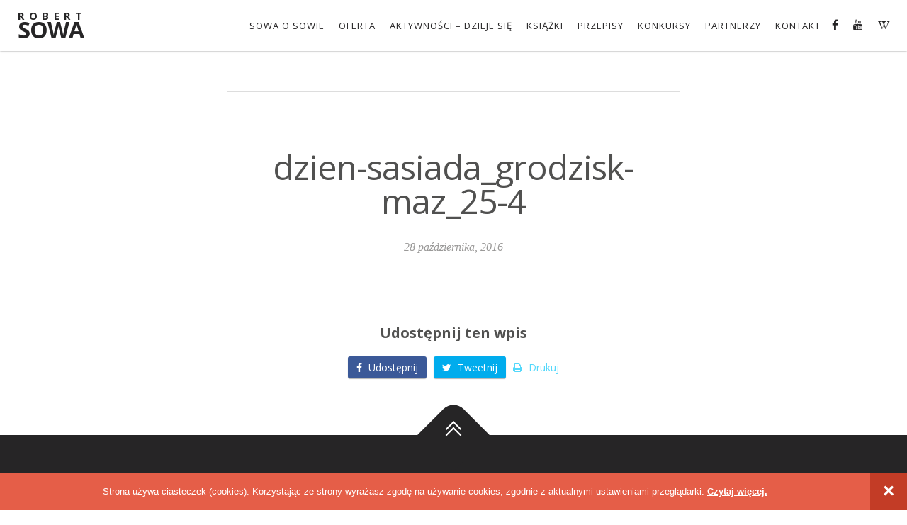

--- FILE ---
content_type: text/html; charset=UTF-8
request_url: https://www.sowarobert.pl/wydarzylo-sie/smaczny-dzien-sasiada-grodzisku-mazowieckim/attachment/dzien-sasiada_grodzisk-maz_25-4/
body_size: 17876
content:
<!DOCTYPE html>
<html lang="en">
<head>
	<meta charset="UTF-8">
	<meta name="viewport" content="width=device-width, initial-scale=1">
	<meta name='robots' content='index, follow, max-image-preview:large, max-snippet:-1, max-video-preview:-1' />

	<!-- This site is optimized with the Yoast SEO plugin v25.1 - https://yoast.com/wordpress/plugins/seo/ -->
	<title>dzien-sasiada_grodzisk-maz_25-4 - Robert Sowa</title>
	<link rel="canonical" href="https://www.sowarobert.pl/wydarzylo-sie/smaczny-dzien-sasiada-grodzisku-mazowieckim/attachment/dzien-sasiada_grodzisk-maz_25-4/" />
	<meta property="og:locale" content="pl_PL" />
	<meta property="og:type" content="article" />
	<meta property="og:title" content="dzien-sasiada_grodzisk-maz_25-4 - Robert Sowa" />
	<meta property="og:url" content="https://www.sowarobert.pl/wydarzylo-sie/smaczny-dzien-sasiada-grodzisku-mazowieckim/attachment/dzien-sasiada_grodzisk-maz_25-4/" />
	<meta property="og:site_name" content="Robert Sowa" />
	<meta property="og:image" content="https://www.sowarobert.pl/wydarzylo-sie/smaczny-dzien-sasiada-grodzisku-mazowieckim/attachment/dzien-sasiada_grodzisk-maz_25-4" />
	<meta property="og:image:width" content="640" />
	<meta property="og:image:height" content="425" />
	<meta property="og:image:type" content="image/jpeg" />
	<meta name="twitter:card" content="summary_large_image" />
	<script type="application/ld+json" class="yoast-schema-graph">{"@context":"https://schema.org","@graph":[{"@type":"WebPage","@id":"https://www.sowarobert.pl/wydarzylo-sie/smaczny-dzien-sasiada-grodzisku-mazowieckim/attachment/dzien-sasiada_grodzisk-maz_25-4/","url":"https://www.sowarobert.pl/wydarzylo-sie/smaczny-dzien-sasiada-grodzisku-mazowieckim/attachment/dzien-sasiada_grodzisk-maz_25-4/","name":"dzien-sasiada_grodzisk-maz_25-4 - Robert Sowa","isPartOf":{"@id":"https://www.sowarobert.pl/#website"},"primaryImageOfPage":{"@id":"https://www.sowarobert.pl/wydarzylo-sie/smaczny-dzien-sasiada-grodzisku-mazowieckim/attachment/dzien-sasiada_grodzisk-maz_25-4/#primaryimage"},"image":{"@id":"https://www.sowarobert.pl/wydarzylo-sie/smaczny-dzien-sasiada-grodzisku-mazowieckim/attachment/dzien-sasiada_grodzisk-maz_25-4/#primaryimage"},"thumbnailUrl":"https://www.sowarobert.pl/wp-content/uploads/2016/10/Dzien-Sasiada_Grodzisk-Maz_25-4-e1477641942979.jpg","datePublished":"2016-10-28T08:04:16+00:00","breadcrumb":{"@id":"https://www.sowarobert.pl/wydarzylo-sie/smaczny-dzien-sasiada-grodzisku-mazowieckim/attachment/dzien-sasiada_grodzisk-maz_25-4/#breadcrumb"},"inLanguage":"pl-PL","potentialAction":[{"@type":"ReadAction","target":["https://www.sowarobert.pl/wydarzylo-sie/smaczny-dzien-sasiada-grodzisku-mazowieckim/attachment/dzien-sasiada_grodzisk-maz_25-4/"]}]},{"@type":"ImageObject","inLanguage":"pl-PL","@id":"https://www.sowarobert.pl/wydarzylo-sie/smaczny-dzien-sasiada-grodzisku-mazowieckim/attachment/dzien-sasiada_grodzisk-maz_25-4/#primaryimage","url":"https://www.sowarobert.pl/wp-content/uploads/2016/10/Dzien-Sasiada_Grodzisk-Maz_25-4-e1477641942979.jpg","contentUrl":"https://www.sowarobert.pl/wp-content/uploads/2016/10/Dzien-Sasiada_Grodzisk-Maz_25-4-e1477641942979.jpg","width":640,"height":425},{"@type":"BreadcrumbList","@id":"https://www.sowarobert.pl/wydarzylo-sie/smaczny-dzien-sasiada-grodzisku-mazowieckim/attachment/dzien-sasiada_grodzisk-maz_25-4/#breadcrumb","itemListElement":[{"@type":"ListItem","position":1,"name":"Strona główna","item":"https://www.sowarobert.pl/"},{"@type":"ListItem","position":2,"name":"Smaczny Dzień Sąsiada w Grodzisku Mazowieckim","item":"https://www.sowarobert.pl/wydarzylo-sie/smaczny-dzien-sasiada-grodzisku-mazowieckim/"},{"@type":"ListItem","position":3,"name":"dzien-sasiada_grodzisk-maz_25-4"}]},{"@type":"WebSite","@id":"https://www.sowarobert.pl/#website","url":"https://www.sowarobert.pl/","name":"Robert Sowa","description":"Oficjalna strona internetowa. Sowa o Sowie, Książki, Przepisy, Aktywności, Przyjaciele o mnie, Odkrycia, Kontakt","potentialAction":[{"@type":"SearchAction","target":{"@type":"EntryPoint","urlTemplate":"https://www.sowarobert.pl/?s={search_term_string}"},"query-input":{"@type":"PropertyValueSpecification","valueRequired":true,"valueName":"search_term_string"}}],"inLanguage":"pl-PL"}]}</script>
	<!-- / Yoast SEO plugin. -->


<link rel='dns-prefetch' href='//stats.wp.com' />
<link rel='dns-prefetch' href='//fonts.googleapis.com' />
<link rel="alternate" type="application/rss+xml" title="Robert Sowa &raquo; Kanał z wpisami" href="https://www.sowarobert.pl/feed/" />
<script type="text/javascript">
/* <![CDATA[ */
window._wpemojiSettings = {"baseUrl":"https:\/\/s.w.org\/images\/core\/emoji\/15.0.3\/72x72\/","ext":".png","svgUrl":"https:\/\/s.w.org\/images\/core\/emoji\/15.0.3\/svg\/","svgExt":".svg","source":{"concatemoji":"https:\/\/www.sowarobert.pl\/wp-includes\/js\/wp-emoji-release.min.js?ver=792f6298550e99464c941eb91d4a20fe"}};
/*! This file is auto-generated */
!function(i,n){var o,s,e;function c(e){try{var t={supportTests:e,timestamp:(new Date).valueOf()};sessionStorage.setItem(o,JSON.stringify(t))}catch(e){}}function p(e,t,n){e.clearRect(0,0,e.canvas.width,e.canvas.height),e.fillText(t,0,0);var t=new Uint32Array(e.getImageData(0,0,e.canvas.width,e.canvas.height).data),r=(e.clearRect(0,0,e.canvas.width,e.canvas.height),e.fillText(n,0,0),new Uint32Array(e.getImageData(0,0,e.canvas.width,e.canvas.height).data));return t.every(function(e,t){return e===r[t]})}function u(e,t,n){switch(t){case"flag":return n(e,"\ud83c\udff3\ufe0f\u200d\u26a7\ufe0f","\ud83c\udff3\ufe0f\u200b\u26a7\ufe0f")?!1:!n(e,"\ud83c\uddfa\ud83c\uddf3","\ud83c\uddfa\u200b\ud83c\uddf3")&&!n(e,"\ud83c\udff4\udb40\udc67\udb40\udc62\udb40\udc65\udb40\udc6e\udb40\udc67\udb40\udc7f","\ud83c\udff4\u200b\udb40\udc67\u200b\udb40\udc62\u200b\udb40\udc65\u200b\udb40\udc6e\u200b\udb40\udc67\u200b\udb40\udc7f");case"emoji":return!n(e,"\ud83d\udc26\u200d\u2b1b","\ud83d\udc26\u200b\u2b1b")}return!1}function f(e,t,n){var r="undefined"!=typeof WorkerGlobalScope&&self instanceof WorkerGlobalScope?new OffscreenCanvas(300,150):i.createElement("canvas"),a=r.getContext("2d",{willReadFrequently:!0}),o=(a.textBaseline="top",a.font="600 32px Arial",{});return e.forEach(function(e){o[e]=t(a,e,n)}),o}function t(e){var t=i.createElement("script");t.src=e,t.defer=!0,i.head.appendChild(t)}"undefined"!=typeof Promise&&(o="wpEmojiSettingsSupports",s=["flag","emoji"],n.supports={everything:!0,everythingExceptFlag:!0},e=new Promise(function(e){i.addEventListener("DOMContentLoaded",e,{once:!0})}),new Promise(function(t){var n=function(){try{var e=JSON.parse(sessionStorage.getItem(o));if("object"==typeof e&&"number"==typeof e.timestamp&&(new Date).valueOf()<e.timestamp+604800&&"object"==typeof e.supportTests)return e.supportTests}catch(e){}return null}();if(!n){if("undefined"!=typeof Worker&&"undefined"!=typeof OffscreenCanvas&&"undefined"!=typeof URL&&URL.createObjectURL&&"undefined"!=typeof Blob)try{var e="postMessage("+f.toString()+"("+[JSON.stringify(s),u.toString(),p.toString()].join(",")+"));",r=new Blob([e],{type:"text/javascript"}),a=new Worker(URL.createObjectURL(r),{name:"wpTestEmojiSupports"});return void(a.onmessage=function(e){c(n=e.data),a.terminate(),t(n)})}catch(e){}c(n=f(s,u,p))}t(n)}).then(function(e){for(var t in e)n.supports[t]=e[t],n.supports.everything=n.supports.everything&&n.supports[t],"flag"!==t&&(n.supports.everythingExceptFlag=n.supports.everythingExceptFlag&&n.supports[t]);n.supports.everythingExceptFlag=n.supports.everythingExceptFlag&&!n.supports.flag,n.DOMReady=!1,n.readyCallback=function(){n.DOMReady=!0}}).then(function(){return e}).then(function(){var e;n.supports.everything||(n.readyCallback(),(e=n.source||{}).concatemoji?t(e.concatemoji):e.wpemoji&&e.twemoji&&(t(e.twemoji),t(e.wpemoji)))}))}((window,document),window._wpemojiSettings);
/* ]]> */
</script>
<style id='wp-emoji-styles-inline-css' type='text/css'>

	img.wp-smiley, img.emoji {
		display: inline !important;
		border: none !important;
		box-shadow: none !important;
		height: 1em !important;
		width: 1em !important;
		margin: 0 0.07em !important;
		vertical-align: -0.1em !important;
		background: none !important;
		padding: 0 !important;
	}
</style>
<link rel='stylesheet' id='wp-block-library-css' href='https://www.sowarobert.pl/wp-includes/css/dist/block-library/style.min.css?ver=792f6298550e99464c941eb91d4a20fe' type='text/css' media='all' />
<link rel='stylesheet' id='mediaelement-css' href='https://www.sowarobert.pl/wp-includes/js/mediaelement/mediaelementplayer-legacy.min.css?ver=4.2.17' type='text/css' media='all' />
<link rel='stylesheet' id='wp-mediaelement-css' href='https://www.sowarobert.pl/wp-includes/js/mediaelement/wp-mediaelement.min.css?ver=792f6298550e99464c941eb91d4a20fe' type='text/css' media='all' />
<style id='jetpack-sharing-buttons-style-inline-css' type='text/css'>
.jetpack-sharing-buttons__services-list{display:flex;flex-direction:row;flex-wrap:wrap;gap:0;list-style-type:none;margin:5px;padding:0}.jetpack-sharing-buttons__services-list.has-small-icon-size{font-size:12px}.jetpack-sharing-buttons__services-list.has-normal-icon-size{font-size:16px}.jetpack-sharing-buttons__services-list.has-large-icon-size{font-size:24px}.jetpack-sharing-buttons__services-list.has-huge-icon-size{font-size:36px}@media print{.jetpack-sharing-buttons__services-list{display:none!important}}.editor-styles-wrapper .wp-block-jetpack-sharing-buttons{gap:0;padding-inline-start:0}ul.jetpack-sharing-buttons__services-list.has-background{padding:1.25em 2.375em}
</style>
<style id='classic-theme-styles-inline-css' type='text/css'>
/*! This file is auto-generated */
.wp-block-button__link{color:#fff;background-color:#32373c;border-radius:9999px;box-shadow:none;text-decoration:none;padding:calc(.667em + 2px) calc(1.333em + 2px);font-size:1.125em}.wp-block-file__button{background:#32373c;color:#fff;text-decoration:none}
</style>
<style id='global-styles-inline-css' type='text/css'>
:root{--wp--preset--aspect-ratio--square: 1;--wp--preset--aspect-ratio--4-3: 4/3;--wp--preset--aspect-ratio--3-4: 3/4;--wp--preset--aspect-ratio--3-2: 3/2;--wp--preset--aspect-ratio--2-3: 2/3;--wp--preset--aspect-ratio--16-9: 16/9;--wp--preset--aspect-ratio--9-16: 9/16;--wp--preset--color--black: #000000;--wp--preset--color--cyan-bluish-gray: #abb8c3;--wp--preset--color--white: #ffffff;--wp--preset--color--pale-pink: #f78da7;--wp--preset--color--vivid-red: #cf2e2e;--wp--preset--color--luminous-vivid-orange: #ff6900;--wp--preset--color--luminous-vivid-amber: #fcb900;--wp--preset--color--light-green-cyan: #7bdcb5;--wp--preset--color--vivid-green-cyan: #00d084;--wp--preset--color--pale-cyan-blue: #8ed1fc;--wp--preset--color--vivid-cyan-blue: #0693e3;--wp--preset--color--vivid-purple: #9b51e0;--wp--preset--gradient--vivid-cyan-blue-to-vivid-purple: linear-gradient(135deg,rgba(6,147,227,1) 0%,rgb(155,81,224) 100%);--wp--preset--gradient--light-green-cyan-to-vivid-green-cyan: linear-gradient(135deg,rgb(122,220,180) 0%,rgb(0,208,130) 100%);--wp--preset--gradient--luminous-vivid-amber-to-luminous-vivid-orange: linear-gradient(135deg,rgba(252,185,0,1) 0%,rgba(255,105,0,1) 100%);--wp--preset--gradient--luminous-vivid-orange-to-vivid-red: linear-gradient(135deg,rgba(255,105,0,1) 0%,rgb(207,46,46) 100%);--wp--preset--gradient--very-light-gray-to-cyan-bluish-gray: linear-gradient(135deg,rgb(238,238,238) 0%,rgb(169,184,195) 100%);--wp--preset--gradient--cool-to-warm-spectrum: linear-gradient(135deg,rgb(74,234,220) 0%,rgb(151,120,209) 20%,rgb(207,42,186) 40%,rgb(238,44,130) 60%,rgb(251,105,98) 80%,rgb(254,248,76) 100%);--wp--preset--gradient--blush-light-purple: linear-gradient(135deg,rgb(255,206,236) 0%,rgb(152,150,240) 100%);--wp--preset--gradient--blush-bordeaux: linear-gradient(135deg,rgb(254,205,165) 0%,rgb(254,45,45) 50%,rgb(107,0,62) 100%);--wp--preset--gradient--luminous-dusk: linear-gradient(135deg,rgb(255,203,112) 0%,rgb(199,81,192) 50%,rgb(65,88,208) 100%);--wp--preset--gradient--pale-ocean: linear-gradient(135deg,rgb(255,245,203) 0%,rgb(182,227,212) 50%,rgb(51,167,181) 100%);--wp--preset--gradient--electric-grass: linear-gradient(135deg,rgb(202,248,128) 0%,rgb(113,206,126) 100%);--wp--preset--gradient--midnight: linear-gradient(135deg,rgb(2,3,129) 0%,rgb(40,116,252) 100%);--wp--preset--font-size--small: 13px;--wp--preset--font-size--medium: 20px;--wp--preset--font-size--large: 36px;--wp--preset--font-size--x-large: 42px;--wp--preset--spacing--20: 0.44rem;--wp--preset--spacing--30: 0.67rem;--wp--preset--spacing--40: 1rem;--wp--preset--spacing--50: 1.5rem;--wp--preset--spacing--60: 2.25rem;--wp--preset--spacing--70: 3.38rem;--wp--preset--spacing--80: 5.06rem;--wp--preset--shadow--natural: 6px 6px 9px rgba(0, 0, 0, 0.2);--wp--preset--shadow--deep: 12px 12px 50px rgba(0, 0, 0, 0.4);--wp--preset--shadow--sharp: 6px 6px 0px rgba(0, 0, 0, 0.2);--wp--preset--shadow--outlined: 6px 6px 0px -3px rgba(255, 255, 255, 1), 6px 6px rgba(0, 0, 0, 1);--wp--preset--shadow--crisp: 6px 6px 0px rgba(0, 0, 0, 1);}:where(.is-layout-flex){gap: 0.5em;}:where(.is-layout-grid){gap: 0.5em;}body .is-layout-flex{display: flex;}.is-layout-flex{flex-wrap: wrap;align-items: center;}.is-layout-flex > :is(*, div){margin: 0;}body .is-layout-grid{display: grid;}.is-layout-grid > :is(*, div){margin: 0;}:where(.wp-block-columns.is-layout-flex){gap: 2em;}:where(.wp-block-columns.is-layout-grid){gap: 2em;}:where(.wp-block-post-template.is-layout-flex){gap: 1.25em;}:where(.wp-block-post-template.is-layout-grid){gap: 1.25em;}.has-black-color{color: var(--wp--preset--color--black) !important;}.has-cyan-bluish-gray-color{color: var(--wp--preset--color--cyan-bluish-gray) !important;}.has-white-color{color: var(--wp--preset--color--white) !important;}.has-pale-pink-color{color: var(--wp--preset--color--pale-pink) !important;}.has-vivid-red-color{color: var(--wp--preset--color--vivid-red) !important;}.has-luminous-vivid-orange-color{color: var(--wp--preset--color--luminous-vivid-orange) !important;}.has-luminous-vivid-amber-color{color: var(--wp--preset--color--luminous-vivid-amber) !important;}.has-light-green-cyan-color{color: var(--wp--preset--color--light-green-cyan) !important;}.has-vivid-green-cyan-color{color: var(--wp--preset--color--vivid-green-cyan) !important;}.has-pale-cyan-blue-color{color: var(--wp--preset--color--pale-cyan-blue) !important;}.has-vivid-cyan-blue-color{color: var(--wp--preset--color--vivid-cyan-blue) !important;}.has-vivid-purple-color{color: var(--wp--preset--color--vivid-purple) !important;}.has-black-background-color{background-color: var(--wp--preset--color--black) !important;}.has-cyan-bluish-gray-background-color{background-color: var(--wp--preset--color--cyan-bluish-gray) !important;}.has-white-background-color{background-color: var(--wp--preset--color--white) !important;}.has-pale-pink-background-color{background-color: var(--wp--preset--color--pale-pink) !important;}.has-vivid-red-background-color{background-color: var(--wp--preset--color--vivid-red) !important;}.has-luminous-vivid-orange-background-color{background-color: var(--wp--preset--color--luminous-vivid-orange) !important;}.has-luminous-vivid-amber-background-color{background-color: var(--wp--preset--color--luminous-vivid-amber) !important;}.has-light-green-cyan-background-color{background-color: var(--wp--preset--color--light-green-cyan) !important;}.has-vivid-green-cyan-background-color{background-color: var(--wp--preset--color--vivid-green-cyan) !important;}.has-pale-cyan-blue-background-color{background-color: var(--wp--preset--color--pale-cyan-blue) !important;}.has-vivid-cyan-blue-background-color{background-color: var(--wp--preset--color--vivid-cyan-blue) !important;}.has-vivid-purple-background-color{background-color: var(--wp--preset--color--vivid-purple) !important;}.has-black-border-color{border-color: var(--wp--preset--color--black) !important;}.has-cyan-bluish-gray-border-color{border-color: var(--wp--preset--color--cyan-bluish-gray) !important;}.has-white-border-color{border-color: var(--wp--preset--color--white) !important;}.has-pale-pink-border-color{border-color: var(--wp--preset--color--pale-pink) !important;}.has-vivid-red-border-color{border-color: var(--wp--preset--color--vivid-red) !important;}.has-luminous-vivid-orange-border-color{border-color: var(--wp--preset--color--luminous-vivid-orange) !important;}.has-luminous-vivid-amber-border-color{border-color: var(--wp--preset--color--luminous-vivid-amber) !important;}.has-light-green-cyan-border-color{border-color: var(--wp--preset--color--light-green-cyan) !important;}.has-vivid-green-cyan-border-color{border-color: var(--wp--preset--color--vivid-green-cyan) !important;}.has-pale-cyan-blue-border-color{border-color: var(--wp--preset--color--pale-cyan-blue) !important;}.has-vivid-cyan-blue-border-color{border-color: var(--wp--preset--color--vivid-cyan-blue) !important;}.has-vivid-purple-border-color{border-color: var(--wp--preset--color--vivid-purple) !important;}.has-vivid-cyan-blue-to-vivid-purple-gradient-background{background: var(--wp--preset--gradient--vivid-cyan-blue-to-vivid-purple) !important;}.has-light-green-cyan-to-vivid-green-cyan-gradient-background{background: var(--wp--preset--gradient--light-green-cyan-to-vivid-green-cyan) !important;}.has-luminous-vivid-amber-to-luminous-vivid-orange-gradient-background{background: var(--wp--preset--gradient--luminous-vivid-amber-to-luminous-vivid-orange) !important;}.has-luminous-vivid-orange-to-vivid-red-gradient-background{background: var(--wp--preset--gradient--luminous-vivid-orange-to-vivid-red) !important;}.has-very-light-gray-to-cyan-bluish-gray-gradient-background{background: var(--wp--preset--gradient--very-light-gray-to-cyan-bluish-gray) !important;}.has-cool-to-warm-spectrum-gradient-background{background: var(--wp--preset--gradient--cool-to-warm-spectrum) !important;}.has-blush-light-purple-gradient-background{background: var(--wp--preset--gradient--blush-light-purple) !important;}.has-blush-bordeaux-gradient-background{background: var(--wp--preset--gradient--blush-bordeaux) !important;}.has-luminous-dusk-gradient-background{background: var(--wp--preset--gradient--luminous-dusk) !important;}.has-pale-ocean-gradient-background{background: var(--wp--preset--gradient--pale-ocean) !important;}.has-electric-grass-gradient-background{background: var(--wp--preset--gradient--electric-grass) !important;}.has-midnight-gradient-background{background: var(--wp--preset--gradient--midnight) !important;}.has-small-font-size{font-size: var(--wp--preset--font-size--small) !important;}.has-medium-font-size{font-size: var(--wp--preset--font-size--medium) !important;}.has-large-font-size{font-size: var(--wp--preset--font-size--large) !important;}.has-x-large-font-size{font-size: var(--wp--preset--font-size--x-large) !important;}
:where(.wp-block-post-template.is-layout-flex){gap: 1.25em;}:where(.wp-block-post-template.is-layout-grid){gap: 1.25em;}
:where(.wp-block-columns.is-layout-flex){gap: 2em;}:where(.wp-block-columns.is-layout-grid){gap: 2em;}
:root :where(.wp-block-pullquote){font-size: 1.5em;line-height: 1.6;}
</style>
<link rel='stylesheet' id='photoswipe-core-css-css' href='https://www.sowarobert.pl/wp-content/plugins/simple-photoswipe/lib/photoswipe.css?ver=792f6298550e99464c941eb91d4a20fe' type='text/css' media='all' />
<link rel='stylesheet' id='photoswipe-default-skin-css' href='https://www.sowarobert.pl/wp-content/plugins/simple-photoswipe/lib/default-skin/default-skin.css?ver=792f6298550e99464c941eb91d4a20fe' type='text/css' media='all' />
<link rel='stylesheet' id='dashicons-css' href='https://www.sowarobert.pl/wp-includes/css/dashicons.min.css?ver=792f6298550e99464c941eb91d4a20fe' type='text/css' media='all' />
<link rel='stylesheet' id='thickbox-css' href='https://www.sowarobert.pl/wp-includes/js/thickbox/thickbox.css?ver=792f6298550e99464c941eb91d4a20fe' type='text/css' media='all' />
<link rel='stylesheet' id='auto-thickbox-css' href='https://www.sowarobert.pl/wp-content/plugins/auto-thickbox/css/styles-pre39.css?ver=20140420' type='text/css' media='all' />
<link rel='stylesheet' id='sowa-fa-css' href='https://www.sowarobert.pl/wp-content/themes/sowa/css/font-awesome.min.css?ver=792f6298550e99464c941eb91d4a20fe' type='text/css' media='all' />
<link rel='stylesheet' id='sowa-normalize-css' href='https://www.sowarobert.pl/wp-content/themes/sowa/css/normalize.css?ver=792f6298550e99464c941eb91d4a20fe' type='text/css' media='all' />
<link rel='stylesheet' id='sowa-fonts-css' href='//fonts.googleapis.com/css?family=Marck+Script%7COpen+Sans%3A400%2C600%2C700&#038;subset=latin%2Clatin-ext&#038;ver=6.6.4' type='text/css' media='all' />
<link rel='stylesheet' id='sowa-main-css' href='https://www.sowarobert.pl/wp-content/uploads/wp-less/sowa/less/style-ea3b6c37d3.css' type='text/css' media='all' />
<!--[if lt IE 9]>
<link rel='stylesheet' id='sowa-ie-css' href='https://www.sowarobert.pl/wp-content/themes/sowa/css/ie.css?ver=792f6298550e99464c941eb91d4a20fe' type='text/css' media='all' />
<![endif]-->
<script type="text/javascript" src="https://www.sowarobert.pl/wp-includes/js/jquery/jquery.min.js?ver=3.7.1" id="jquery-core-js"></script>
<script type="text/javascript" src="https://www.sowarobert.pl/wp-includes/js/jquery/jquery-migrate.min.js?ver=3.4.1" id="jquery-migrate-js"></script>
<script type="text/javascript" src="https://www.sowarobert.pl/wp-content/plugins/simple-photoswipe/lib/photoswipe.min.js?ver=792f6298550e99464c941eb91d4a20fe" id="photoswipe-js"></script>
<script type="text/javascript" src="https://www.sowarobert.pl/wp-content/plugins/wp-infinite-scrolling/js/jquery.sifs.js?ver=792f6298550e99464c941eb91d4a20fe" id="jquery.sifs-js"></script>
<script type="text/javascript" id="wpifs-js-extra">
/* <![CDATA[ */
var wpifs_options = {"container":".infinite_scroll__wrap","post":".infinite_scroll__item","pagination":".infinite_scroll__pagination","next":".next","loading":"<div style=\"text-align: center;\"><img src=\"http:\/\/sowarobert.pl\/wp-content\/plugins\/wp-infinite-scrolling\/img\/spinner.gif\" width=\"32\" height=\"32\" \/><\/div>"};
/* ]]> */
</script>
<script type="text/javascript" src="https://www.sowarobert.pl/wp-content/plugins/wp-infinite-scrolling/js/wpifs.js?ver=792f6298550e99464c941eb91d4a20fe" id="wpifs-js"></script>
<link rel="https://api.w.org/" href="https://www.sowarobert.pl/wp-json/" /><link rel="alternate" title="JSON" type="application/json" href="https://www.sowarobert.pl/wp-json/wp/v2/media/8654" /><link rel="EditURI" type="application/rsd+xml" title="RSD" href="https://www.sowarobert.pl/xmlrpc.php?rsd" />
<link rel="alternate" title="oEmbed (JSON)" type="application/json+oembed" href="https://www.sowarobert.pl/wp-json/oembed/1.0/embed?url=https%3A%2F%2Fwww.sowarobert.pl%2Fwydarzylo-sie%2Fsmaczny-dzien-sasiada-grodzisku-mazowieckim%2Fattachment%2Fdzien-sasiada_grodzisk-maz_25-4%2F" />
<link rel="alternate" title="oEmbed (XML)" type="text/xml+oembed" href="https://www.sowarobert.pl/wp-json/oembed/1.0/embed?url=https%3A%2F%2Fwww.sowarobert.pl%2Fwydarzylo-sie%2Fsmaczny-dzien-sasiada-grodzisku-mazowieckim%2Fattachment%2Fdzien-sasiada_grodzisk-maz_25-4%2F&#038;format=xml" />
<style type="text/css">#cookie-law { background: #E55E48; bottom: 0; color: #fff; font: 400 16px/52px Arial, sans-serif; height: 52px; left: 0;  margin: 0!important; position: fixed; text-align: center; width: 100%; z-index: 10001; }
		#cookie-law.rs-hidden { display: none; }
		#cookie-law span { display: inline-block; max-width: 90%; }
		#cookie-law a { color: #fff; font-weight: 600; text-decoration: underline}
		#cookie-law a:hover { color: #222}
		#cookie-law a.cookie-law-close { background: #c33c26; color: #fff; display: block; float: right; font-size: 28px; font-weight: bold; height: 52px; line-height: 52px; width: 52px;text-decoration: none}
		#cookie-law a.cookie-law-close:active,
		#cookie-law a.cookie-law-close:focus,
		#cookie-law a.cookie-law-close:hover { background: #282828; }
		@media (max-width: 1280px) { #cookie-law { font-size: 13px!important; } }
		@media (max-width: 1050px) { #cookie-law { font-size: 12px!important; line-height: 26px!important; } }
		@media (max-width: 620px) { #cookie-law { font-size: 11px!important; line-height: 18px!important; } #cookie-law span { max-width: 80%; } }
		@media (max-width: 400px) { #cookie-law { font-size: 10px!important; line-height: 13px!important; } }
		</style><script type="text/javascript">
		function gkCreateCookie(name,value,days) {
			if (days) {
				var date = new Date();
				date.setTime(date.getTime()+(days*24*60*60*1000));
				var expires = "; expires="+date.toGMTString();
			}
			else var expires = "";
			document.cookie = name+"="+value+expires+"; path=/";
		}
		jQuery(document).ready(function() {
			if(jQuery(document).find('#cookie-law')) {
				jQuery(document).find('#cookie-law a').each(function(i, el) {
					el = jQuery(el);
					el.click(function(e) {
						// for both links
						gkCreateCookie('rs-cookie-law', '1', 365);
						if(jQuery(e.target).attr('href') == '#close') {	
							e.preventDefault();
							jQuery(document).find('#cookie-law').remove();
						} else {
							window.location.href = jQuery(e.target).attr('href');
						}
					});
				});
			}
	});</script>	<style>img#wpstats{display:none}</style>
		
<script type='text/javascript'>
/* <![CDATA[ */
var thickboxL10n = {"next":"Next &gt;","prev":"&lt; Prev","image":"Image","of":"of","close":"Close","loadingAnimation":"https:\/\/www.sowarobert.pl\/wp-content\/plugins\/auto-thickbox\/images\/loadingAnimation.gif"};
try{convertEntities(thickboxL10n);}catch(e){};;
/* ]]> */
</script>
<style type="text/css">.broken_link, a.broken_link {
	text-decoration: line-through;
}</style>		<style type="text/css" id="wp-custom-css">
			body {
	width: 100%!important;
}

.menu__item:hover .menu__sub-menu {
	width: 300px!important;
}

/*
 * Banner
 */
#n31 {
  background: #000;
  border-top: 2px solid #fff;
  bottom: 0;
  cursor: pointer;
  left: 0;
  height: 90px;
  position: absolute;
  width: 100%;
  z-index: 1;
}
.n31-logo,
.fork-logo, 
.mokolove-logo {
	background: #000;
	background-image: url('https://www.sowarobert.pl/wp-content/themes/sowa/images/logo-n31.png');
	background-size: contain;
	border: 2px solid #fff;
  bottom: 15px;
  cursor: pointer;
	height: 150px;
  left: 0;
  position: absolute;
	width: 150px;
}
.n31-logo {
	left: 20px;
}
.fork-logo {
		background-image: url('https://www.sowarobert.pl/wp-content/themes/sowa/images/logo-fork.png');
	left: 185px;
}
.mokolove-logo {
		background-image: url('https://www.sowarobert.pl/wp-content/themes/sowa/images/logo-mokolove.png');
	left: 350px;
}
.n31-logo:active,
.n31-logo:focus,
.n31-logo:hover {
	background-image: url('https://www.sowarobert.pl/wp-content/themes/sowa/images/logo-n31-inverse.png');
}
.fork-logo:active,
.fork-logo:focus,
.fork-logo:hover {
		background-image: url('https://www.sowarobert.pl/wp-content/themes/sowa/images/logo-fork-inverse.png');
}
.mokolove-logo:active,
.mokolove-logo:focus,
.mokolove-logo:hover {
		background-image: url('https://www.sowarobert.pl/wp-content/themes/sowa/images/logo-mokolove-inverse.png');
}
#n31-wrap {
  height: 84px;
  margin: 0 auto;
  max-width: 1250px;
  padding-left: 210px;
  position: relative;
  width: 100%;
}
#n31-text {
  color: #fff;
  float: left;
  font-size: 20px;
  padding: 15px 0;
  width: 220px;
}
#n31-sign {
  float: left;
}

@media (max-width: 1040px) {
	.n31-logo,
  .fork-logo, 
	.mokolove-logo {
		height: 100px;
		width: 100px;
	}
	
	.fork-logo {
		left: 130px;
	}
	
	.mokolove-logo {
		left: 240px;
	}
	
	#n31-wrap {
		padding-left: 360px;
	}
}

@media (max-width: 580px) {
	.n31-logo,
  .fork-logo, 
	.mokolove-logo {
		height: 80px;
		width: 80px;
	}
	
	.n31-logo {
		left: 10px;
	}
	
	.fork-logo {
		left: 100px;
	}
	
	.mokolove-logo {
		left: 190px;
	}
	
	#n31 {
		height: 60px;
	}
	
	#n31-wrap {
		height: 60px;
		padding-left: 280px;
	}
	
	#n31-text {
		font-size: 12px;
		padding: 10px 0;
		width: 160px;
	}
}

@media (max-width: 400px) {
	#n31-text,
	#n31-sign {
		display: none;
	}
	
	.n31-logo,
	.fork-logo,
	.mokolove-logo {
		left: 50%;
		-webkit-transform: translateX(-50%);
		-moz-transform: translateX(-50%);
		transform: translateX(-50%);
	}
	
	.n31-logo {
		left: 20%;
	}
	
	.mokolove-logo {
		left: 80%;
	}
}

/**
 * Poprawki
 */
.upcomig.parallax__wrap .heading.parallax__title.upcoming__title {
  -webkit-transform: translateX(100%) translateY(-50%);
	-moz-transform: translateX(100%) translateY(-50%);
	-ms-transform: translateX(100%) translateY(-50%);
	transform: translateX(100%) translateY(-50%);
}

@media (max-width: 960px) {
	.upcomig.parallax__wrap .heading.parallax__title.upcoming__title {
  -webkit-transform: translateX(20%) translateY(-50%);
	-moz-transform: translateX(20%) translateY(-50%);
	-ms-transform: translateX(20%) translateY(-50%);
	transform: translateX(20%) translateY(-50%);
}	
}

@media (max-width: 400px) {
	.upcoming__parallax.parallax__image {
		background-position: 70% top;
	}
	
	.upcomig.parallax__wrap .heading.parallax__title.upcoming__title {
  -webkit-transform: translateX(0%) translateY(-50%);
	-moz-transform: translateX(0%) translateY(-50%);
	-ms-transform: translateX(0%) translateY(-50%);
	transform: translateX(0%) translateY(-50%);
  }	
}

/**
 * Header
 */
.header__title {
	-webkit-transform: translateX(-130%) translateY(-50%);
  -moz-transform: translateX(-130%) translateY(-50%); 
	-ms-transform: translateX(-130%) translateY(-50%);
	transform: translateX(-130%) translateY(-50%);
  width: 430px;
}

@media (max-width: 1400px) {
	.header .parallax__image {
		background-position: center center;
	}
}

@media (max-width: 1240px) {
	.header__title {
    left: 0;
	-webkit-transform: translateX(0%) translateY(-50%);
  -moz-transform: translateX(0%) translateY(-50%); 
	-ms-transform: translateX(0%) translateY(-50%);
	transform: translateX(0%) translateY(-50%);
  width: 540px;
	}
}

@media (max-width: 1040px) {
	.header__title {
    width: 380px;
	}
	
	.header .parallax__image {
		background-position: 60% center;
	}
}

@media (max-width: 720px) {
	.header__title {
		-webkit-transform: translateX(0%) translateY(80%);
    -moz-transform: translateX(0%) translateY(80%); 
	  -ms-transform: translateX(0%) translateY(80%);
	  transform: translateX(0%) translateY(80%);
    width: 100%;
	}
	
	.header .parallax__image {
		background-position: 70% center;
	}
}

@media (max-width: 360px) {
  .header__title {
    -webkit-transform: translateX(0%) translateY(40%);
    -moz-transform: translateX(0%) translateY(40%);
    -ms-transform: translateX(0%) translateY(40%);
    transform: translateX(0%) translateY(40%);
	}
	
	.header__title_bottom {
		margin-top: 10px;
	}
}

/* Logo fix */
a[href="https://www.facebook.com/RestauracjaMokolove/"] {
	margin-top: 0!important;
}		</style>
		
<link rel="apple-touch-icon" sizes="57x57" href="https://www.sowarobert.pl/wp-content/themes/sowa/images/fav/apple-icon-57x57.png">
<link rel="apple-touch-icon" sizes="60x60" href="https://www.sowarobert.pl/wp-content/themes/sowa/images/fav/apple-icon-60x60.png">
<link rel="apple-touch-icon" sizes="72x72" href="https://www.sowarobert.pl/wp-content/themes/sowa/images/fav/apple-icon-72x72.png">
<link rel="apple-touch-icon" sizes="76x76" href="https://www.sowarobert.pl/wp-content/themes/sowa/images/fav/apple-icon-76x76.png">
<link rel="apple-touch-icon" sizes="114x114" href="https://www.sowarobert.pl/wp-content/themes/sowa/images/fav/apple-icon-114x114.png">
<link rel="apple-touch-icon" sizes="120x120" href="https://www.sowarobert.pl/wp-content/themes/sowa/images/fav/apple-icon-120x120.png">
<link rel="apple-touch-icon" sizes="144x144" href="https://www.sowarobert.pl/wp-content/themes/sowa/images/fav/apple-icon-144x144.png">
<link rel="apple-touch-icon" sizes="152x152" href="https://www.sowarobert.pl/wp-content/themes/sowa/images/fav/apple-icon-152x152.png">
<link rel="apple-touch-icon" sizes="180x180" href="https://www.sowarobert.pl/wp-content/themes/sowa/images/fav/apple-icon-180x180.png">
<link rel="icon" type="image/png" sizes="192x192"  href="https://www.sowarobert.pl/wp-content/themes/sowa/images/fav/android-icon-192x192.png">
<link rel="icon" type="image/png" sizes="32x32" href="https://www.sowarobert.pl/wp-content/themes/sowa/images/fav/favicon-32x32.png">
<link rel="icon" type="image/png" sizes="96x96" href="https://www.sowarobert.pl/wp-content/themes/sowa/images/fav/favicon-96x96.png">
<link rel="icon" type="image/png" sizes="16x16" href="https://www.sowarobert.pl/wp-content/themes/sowa/images/fav/favicon-16x16.png">
<link rel="manifest" href="https://www.sowarobert.pl/wp-content/themes/sowa/images/fav/manifest.json">
<meta name="msapplication-TileColor" content="#ffffff">
<meta name="msapplication-TileImage" content="https://www.sowarobert.pl/wp-content/themes/sowa/images/fav/ms-icon-144x144.png">
<meta name="theme-color" content="#ffffff">


</head>
<body data-rsssl=1 id="top" class="attachment attachment-template-default single single-attachment postid-8654 attachmentid-8654 attachment-jpeg">
	<nav class="menu__wrapper menu__wrapper--active">
		<div class="menu__wrapper_inner">
			<a href="https://www.sowarobert.pl" class="logo"><span class="logo__top">Robert</span>Sowa</a>
			
			<span class="menu--mobile"><i class="fa fa-bars"></i></span>
			
			<ul class="menu menu--social">
				<li class="menu__item menu__item--social">
					<a href="https://www.facebook.com/Sowa.Robert.98" class="link menu__item_link menu__item_link--social" title="Facebook"><i class="fa fa-facebook menu__item_icon"></i></a>
				</li>
				<li class="menu__item menu__item--social">
					<a href="https://www.youtube.com/user/DoradcaSmaku/search?query=robert+sowa" class="link menu__item_link menu__item_link--social" title="YouTube - Doradca Smaku"><i class="fa fa-youtube menu__item_icon"></i></a>
				</li>
				<li class="menu__item menu__item--social">
					<a href="http://pl.wikipedia.org/wiki/Robert_Sowa" class="link menu__item_link menu__item_link--social" title="Wikipedia"><i class="fa fa-wiki menu__item_icon"></i></a>
				</li>
			</ul>
			
			<ul class="menu"><li class="menu__item  menu__item--parent  menu__item--4164"><a href="/" class="link menu__item_link">Sowa o Sowie</a>
	<ul class="menu__sub-menu menu__sub-menu--1">
    <li class="menu__sub-menu__item menu__sub-menu--1__item  menu__item--4232"><a href="https://www.sowarobert.pl/dossier/" class="link menu__item_link">Dossier</a></li>
    <li class="menu__sub-menu__item menu__sub-menu--1__item  menu__item--4210"><a href="https://www.sowarobert.pl/nagrody" class="link menu__item_link">Nagrody i wyróżnienia</a></li>
    <li class="menu__sub-menu__item menu__sub-menu--1__item  menu__item--4229"><a target="_blank" href="https://www.sowarobert.pl/pasja-filozofia-smaku/" class="link menu__item_link">Pasja/ filozofia smaku</a></li>
</ul>
</li>
<li class="menu__item  menu__item--parent  menu__item--4233"><a href="#" class="link menu__item_link">OFERTA</a>
	<ul class="menu__sub-menu menu__sub-menu--1">
    <li class="menu__sub-menu__item menu__sub-menu--1__item  menu__item--4227"><a href="https://www.sowarobert.pl/propozycje-wspolpracy/" class="link menu__item_link">Propozycje współpracy</a></li>
    <li class="menu__sub-menu__item menu__sub-menu--1__item  menu__item--4377"><a href="https://www.sowarobert.pl/wydarzenia/organizacja-imprez/" class="link menu__item_link">warsztaty, pokazy, catering&#8230;</a></li>
    <li class="menu__sub-menu__item menu__sub-menu--1__item  menu__item--4596"><a href="https://www.sowarobert.pl/imprezy/" class="link menu__item_link">ZORGANIZOWANE EVENTY</a></li>
</ul>
</li>
<li class="menu__item  menu__item--parent  menu__item--4178"><a href="https://www.sowarobert.pl/wydarzenia/wydarzylo-sie/" class="link menu__item_link">Aktywności &#8211; dzieje się</a>
	<ul class="menu__sub-menu menu__sub-menu--1">
    <li class="menu__sub-menu__item menu__sub-menu--1__item  menu__item--4235"><a href="https://www.sowarobert.pl/wydarzenia/wkrotce/" class="link menu__item_link">WKRÓTCE</a></li>
    <li class="menu__sub-menu__item menu__sub-menu--1__item  menu__item--4207"><a href="https://www.sowarobert.pl/wydarzenia/wydarzylo-sie/" class="link menu__item_link">wydarzyło się&#8230;</a></li>
    <li class="menu__sub-menu__item menu__sub-menu--1__item  menu__item--4208"><a href="https://www.sowarobert.pl/wydarzenia/media-o-mnie/" class="link menu__item_link">Publikacje prasowe</a></li>
</ul>
</li>
<li class="menu__item  menu__item--4165"><a href="https://www.sowarobert.pl/ksiazki/" class="link menu__item_link">Książki</a></li>
<li class="menu__item  menu__item--4166"><a href="https://www.sowarobert.pl/przepisy/" class="link menu__item_link">Przepisy</a></li>
<li class="menu__item  menu__item--parent  menu__item--8353"><a href="#" class="link menu__item_link">konkursy</a>
	<ul class="menu__sub-menu menu__sub-menu--1">
    <li class="menu__sub-menu__item menu__sub-menu--1__item  menu__item--13226"><a href="https://www.sowarobert.pl/kulinarny-talent-2019/" class="link menu__item_link">KULINARNY TALENT 2019</a></li>
</ul>
</li>
<li class="menu__item  menu__item--4234"><a href="https://www.sowarobert.pl/partnerzy/" class="link menu__item_link">Partnerzy</a></li>
<li class="menu__item  menu__item--4186"><a href="https://www.sowarobert.pl/kontakt/" class="link menu__item_link">Kontakt</a></li>
</ul>		</div>
	</nav><!-- .menu__wrapper -->

<section class="item">
		<div class="item__nav">
				
		&nbsp;		
			</div>
		
	<header>
					<h1 class="item__header">dzien-sasiada_grodzisk-maz_25-4</h1>
						<time class="item__date" datetime="2016-10-28T10:04:16+02:00">28 października, 2016</time>
						</header>
	
		<figure class="item__image_wrap">
			</figure>
	
	
	<footer class="item__meta">
		<h3 class="item__subheader">Udostępnij ten wpis</h3>

		<ul class="social">
			<li class="social__item">
				<a href="https://www.facebook.com/sharer/sharer.php?u=https%3A%2F%2Fwww.sowarobert.pl%2Fwydarzylo-sie%2Fsmaczny-dzien-sasiada-grodzisku-mazowieckim%2Fattachment%2Fdzien-sasiada_grodzisk-maz_25-4%2F" class="social__link social__link--fb">
					<i class="fa fa-facebook social__icon"></i> Udostępnij
				</a>
			</li>

			<li class="social__item">
				<a href="https://twitter.com/intent/tweet?text=dzien-sasiada_grodzisk-maz_25-4&amp;url=https%3A%2F%2Fwww.sowarobert.pl%2Fwydarzylo-sie%2Fsmaczny-dzien-sasiada-grodzisku-mazowieckim%2Fattachment%2Fdzien-sasiada_grodzisk-maz_25-4%2F" class="social__link social__link--twitter">
					<i class="fa fa-twitter social__icon"></i> Tweetnij
				</a>
			</li>

			<li class="social__item">
				
                    <a href="#" rel="nofollow" onclick="window.print(); return false;" title="Printer Friendly, PDF & Email">
                    <i class="fa fa-print social__icon"></i> Drukuj
                    </a>
                			</li>
		</ul>
	</footer>
</section>

	<footer class="footer">
		<div class="footer__wrap">
			<a href="#top" class="footer__top_link">
				Do góry
			</a>

			<p class="footer__copyright copyright">
				2015 &copy; Robert Sowa, All rights reserved. Created by <a href="http://pezowicz.pl/" rel="nofollow" target="_blank">Dariusz Pezowicz</a>.
			</p>

			<ul class="footer__nav"><li class="footer__nav_item  footer__nav_item--4318"><a href="https://www.sowarobert.pl/mapa-strony/" class="link footer__nav_link">Mapa strony</a></li>
<li class="footer__nav_item  footer__nav_item--4310"><a href="https://www.sowarobert.pl/kontakt/" class="link footer__nav_link">Kontakt</a></li>
<li class="footer__nav_item  footer__nav_item--4315"><a href="https://www.sowarobert.pl/polityka-plikow-cookie/" class="link footer__nav_link">Polityka Cookies</a></li>
</ul>		</div>
	</footer><!-- .footer -->

	<div class="menu__overlay--mobile"><i class="fa fa-times menu__overlay--close"></i></div>
	<p id="cookie-law" class="rs-hidden"><span>Strona używa ciasteczek (cookies). Korzystając ze strony wyrażasz zgodę na używanie cookies, zgodnie z aktualnymi ustawieniami przeglądarki. <a href="https://www.sowarobert.pl/polityka-plikow-cookie">Czytaj więcej.</a></span> <a href="#close" class="cookie-law-close">&times;</a></p><script>
	if(document.cookie.indexOf("rs-cookie-law") >= 0) {
		document.getElementById("cookie-law").parentNode.removeChild(document.getElementById("cookie-law")); 
	} else {
		document.getElementById("cookie-law").setAttribute("class", "");
	}
	</script>
		<div class="pswp" tabindex="-1" role="dialog" aria-hidden="true">
			<div class="pswp__bg"></div>

			<div class="pswp__scroll-wrap">
				<div class="pswp__container">
					<div class="pswp__item"></div>
					<div class="pswp__item"></div>
					<div class="pswp__item"></div>
				</div>

				<div class="pswp__ui pswp__ui--hidden">
					<div class="pswp__top-bar">
						<div class="pswp__counter"></div>

						<button class="pswp__button pswp__button--close" title="Close (Esc)"></button>
						<button class="pswp__button pswp__button--share" title="Share"></button>
						<button class="pswp__button pswp__button--fs" title="Toggle fullscreen"></button>
						<button class="pswp__button pswp__button--zoom" title="Zoom in/out"></button>

						<div class="pswp__preloader">
							<div class="pswp__preloader__icn">
								<div class="pswp__preloader__cut">
									<div class="pswp__preloader__donut"></div>
								</div>
							</div>
						</div>
					</div>

					<div class="pswp__share-modal pswp__share-modal--hidden pswp__single-tap">
						<div class="pswp__share-tooltip"></div>
					</div>

					<button class="pswp__button pswp__button--arrow--left" title="Previous (arrow left)"></button>
					<button class="pswp__button pswp__button--arrow--right" title="Next (arrow right)"></button>

					<div class="pswp__caption">
						<div class="pswp__caption__center"></div>
					</div>
				</div>
			</div>
		</div>
		<script>
			(function (root, factory) {
				if (typeof define === 'function' && define.amd) {
					define(factory);
				} else if (typeof exports === 'object') {
					module.exports = factory();
				} else {
					root.PhotoSwipeUI_Default = factory();
				}
			})(this, function () {

				'use strict';



			var PhotoSwipeUI_Default =
			 function(pswp, framework) {

				var ui = this;
				var _overlayUIUpdated = false,
					_controlsVisible = true,
					_fullscrenAPI,
					_controls,
					_captionContainer,
					_fakeCaptionContainer,
					_indexIndicator,
					_shareButton,
					_shareModal,
					_shareModalHidden = true,
					_initalCloseOnScrollValue,
					_isIdle,
					_listen,

					_loadingIndicator,
					_loadingIndicatorHidden,
					_loadingIndicatorTimeout,

					_galleryHasOneSlide,

					_options,
					_defaultUIOptions = {
						barsSize: {top:44, bottom:'auto'},
						closeElClasses: ['item', 'caption', 'zoom-wrap', 'ui', 'top-bar'],
						timeToIdle: 4000,
						timeToIdleOutside: 1000,
						loadingIndicatorDelay: 1000, // 2s

						addCaptionHTMLFn: function(item, captionEl /*, isFake */) {
							if(!item.title) {
								captionEl.children[0].innerHTML = '';
								return false;
							}
							captionEl.children[0].innerHTML = item.title;
							return true;
						},

						closeEl:1,
						captionEl: true, // can't turn of yet, photoswipe exception!
						fullscreenEl: 1,
						zoomEl: 1,
						shareEl: 1,
						counterEl: 1,
						arrowEl: 1,
						preloaderEl: 1,

						tapToClose: 0,
						tapToToggleControls: 1,

						indexIndicatorSep: ' / ',

						shareButtons: [
							{id:'facebook', label:'Share on Facebook', url:'https://www.facebook.com/sharer/sharer.php?u={{url}}'},
							{id:'twitter', label:'Tweet', url:'https://twitter.com/intent/tweet?text={{text}}&url={{url}}'},
							{id:'pinterest', label:'Pin it', url:'http://www.pinterest.com/pin/create/button/' + '?url={{url}}&media={{image_url}}&description={{text}}'},
							{id:'download', label:'Download image', url:'{{raw_image_url}}', download:true}
						],
						getImageURLForShare: function( /* shareButtonData */ ) {
							return pswp.currItem.src || '';
						},
						getPageURLForShare: function( /* shareButtonData */ ) {
							return window.location.href;
						},
						getTextForShare: function( /* shareButtonData */ ) {
							return pswp.currItem.title || '';
						},
					},
					_blockControlsTap,
					_blockControlsTapTimeout;



				var _onControlsTap = function(e) {
						if(_blockControlsTap) {
							return true;
						}


						e = e || window.event;


						var target = e.target || e.srcElement,
							uiElement,
							clickedClass = target.className,
							found;

						for(var i = 0; i < _uiElements.length; i++) {
							uiElement = _uiElements[i];
							if(uiElement.onTap && clickedClass.indexOf('pswp__' + uiElement.name ) > -1 ) {
								uiElement.onTap();
								found = true;

							}
						}

						if(found) {
							if(e.stopPropagation) {
								e.stopPropagation();
							}
							_blockControlsTap = true;

							// Some versions of Android don't prevent ghost click event
							// when preventDefault() was called on touchstart and/or touchend.
							//
							// This happens on v4.3, 4.2, 4.1,
							// older versions strangely work correctly,
							// but just in case we add delay on all of them)
							var tapDelay = framework.features.isOldAndroid ? 600 : 30;
							_blockControlsTapTimeout = setTimeout(function() {
								_blockControlsTap = false;
							}, tapDelay);
						}

					},
					_fitControlsInViewport = function() {
						return !pswp.likelyTouchDevice || _options.mouseUsed || screen.width > 1200;
					},
					_togglePswpClass = function(el, cName, add) {
						framework[ (add ? 'add' : 'remove') + 'Class' ](el, 'pswp__' + cName);
					},

					// add class when there is just one item in the gallery
					// (by default it hides left/right arrows and 1ofX counter)
					_countNumItems = function() {
						var hasOneSlide = (_options.getNumItemsFn() === 1);

						if(hasOneSlide !== _galleryHasOneSlide) {
							_togglePswpClass(_controls, 'ui--one-slide', hasOneSlide);
							_galleryHasOneSlide = hasOneSlide;
						}
					},
					_toggleShareModalClass = function() {
						_togglePswpClass(_shareModal, 'share-modal--hidden', _shareModalHidden);
					},
					_toggleShareModal = function() {

						_shareModalHidden = !_shareModalHidden;


						if(!_shareModalHidden) {
							_toggleShareModalClass();
							setTimeout(function() {
								if(!_shareModalHidden) {
									framework.addClass(_shareModal, 'pswp__share-modal--fade-in');
								}
							}, 30);
						} else {
							framework.removeClass(_shareModal, 'pswp__share-modal--fade-in');
							setTimeout(function() {
								if(_shareModalHidden) {
									_toggleShareModalClass();
								}
							}, 300);
						}

						if(!_shareModalHidden) {
							_updateShareURLs();
						}
						return false;
					},

					_openWindowPopup = function(e) {
						e = e || window.event;
						var target = e.target || e.srcElement;

						pswp.shout('shareLinkClick', e, target);

						if(!target.href) {
							return false;
						}

						if( target.hasAttribute('download') ) {
							return true;
						}

						window.open(target.href, 'pswp_share', 'scrollbars=yes,resizable=yes,toolbar=no,'+
													'location=yes,width=550,height=420,top=100,left=' +
													(window.screen ? Math.round(screen.width / 2 - 275) : 100)  );

						if(!_shareModalHidden) {
							_toggleShareModal();
						}

						return false;
					},
					_updateShareURLs = function() {
						var shareButtonOut = '',
							shareButtonData,
							shareURL,
							image_url,
							page_url,
							share_text;

						for(var i = 0; i < _options.shareButtons.length; i++) {
							shareButtonData = _options.shareButtons[i];

							image_url = _options.getImageURLForShare(shareButtonData);
							page_url = _options.getPageURLForShare(shareButtonData);
							share_text = _options.getTextForShare(shareButtonData);

							shareURL = shareButtonData.url.replace('{{url}}', encodeURIComponent(page_url) )
												.replace('{{image_url}}', encodeURIComponent(image_url) )
												.replace('{{raw_image_url}}', image_url )
												.replace('{{text}}', encodeURIComponent(share_text) );

							shareButtonOut += '<a href="' + shareURL + '" target="_blank" '+
												'class="pswp__share--' + shareButtonData.id + '"' +
												(shareButtonData.download ? 'download' : '') + '>' +
												shareButtonData.label + '</a>';

							if(_options.parseShareButtonOut) {
								shareButtonOut = _options.parseShareButtonOut(shareButtonData, shareButtonOut);
							}
						}
						_shareModal.children[0].innerHTML = shareButtonOut;
						_shareModal.children[0].onclick = _openWindowPopup;

					},
					_hasCloseClass = function(target) {
						for(var  i = 0; i < _options.closeElClasses.length; i++) {
							if( framework.hasClass(target, 'pswp__' + _options.closeElClasses[i]) ) {
								return true;
							}
						}
					},
					_idleInterval,
					_idleTimer,
					_idleIncrement = 0,
					_onIdleMouseMove = function() {
						clearTimeout(_idleTimer);
						_idleIncrement = 0;
						if(_isIdle) {
							ui.setIdle(false);
						}
					},
					_onMouseLeaveWindow = function(e) {
						e = e ? e : window.event;
						var from = e.relatedTarget || e.toElement;
						if (!from || from.nodeName === 'HTML') {
							clearTimeout(_idleTimer);
							_idleTimer = setTimeout(function() {
								ui.setIdle(true);
							}, _options.timeToIdleOutside);
						}
					},
					_setupFullscreenAPI = function() {
						if(_options.fullscreenEl) {
							if(!_fullscrenAPI) {
								_fullscrenAPI = ui.getFullscreenAPI();
							}
							if(_fullscrenAPI) {
								framework.bind(document, _fullscrenAPI.eventK, ui.updateFullscreen);
								ui.updateFullscreen();
								framework.addClass(pswp.template, 'pswp--supports-fs');
							} else {
								framework.removeClass(pswp.template, 'pswp--supports-fs');
							}
						}
					},
					_setupLoadingIndicator = function() {
						// Setup loading indicator
						if(_options.preloaderEl) {

							_toggleLoadingIndicator(true);

							_listen('beforeChange', function() {

								clearTimeout(_loadingIndicatorTimeout);

								// display loading indicator with delay
								_loadingIndicatorTimeout = setTimeout(function() {

									if(pswp.currItem && pswp.currItem.loading) {

										if( !pswp.allowProgressiveImg() || (pswp.currItem.img && !pswp.currItem.img.naturalWidth)  ) {
											// show preloader if progressive loading is not enabled,
											// or image width is not defined yet (because of slow connection)
											_toggleLoadingIndicator(false);
											// items-controller.js function allowProgressiveImg
										}

									} else {
										_toggleLoadingIndicator(true); // hide preloader
									}

								}, _options.loadingIndicatorDelay);

							});
							_listen('imageLoadComplete', function(index, item) {
								if(pswp.currItem === item) {
									_toggleLoadingIndicator(true);
								}
							});

						}
					},
					_toggleLoadingIndicator = function(hide) {
						if( _loadingIndicatorHidden !== hide ) {
							_togglePswpClass(_loadingIndicator, 'preloader--active', !hide);
							_loadingIndicatorHidden = hide;
						}
					},
					_applyNavBarGaps = function(item) {
						var gap = item.vGap;

						if( _fitControlsInViewport() ) {

							var bars = _options.barsSize;
							if(_options.captionEl && bars.bottom === 'auto') {
								if(!_fakeCaptionContainer) {
									_fakeCaptionContainer = framework.createEl('pswp__caption pswp__caption--fake');
									_fakeCaptionContainer.appendChild( framework.createEl('pswp__caption__center') );
									_controls.insertBefore(_fakeCaptionContainer, _captionContainer);
									framework.addClass(_controls, 'pswp__ui--fit');
								}
								if( _options.addCaptionHTMLFn(item, _fakeCaptionContainer, true) ) {

									var captionSize = _fakeCaptionContainer.clientHeight;
									gap.bottom = parseInt(captionSize,10) || 44;
								} else {
									gap.bottom = bars.top; // if no caption, set size of bottom gap to size of top
								}
							} else {
								gap.bottom = bars.bottom;
							}

							// height of top bar is static, no need to calculate it
							gap.top = bars.top;
						} else {
							gap.top = gap.bottom = 0;
						}
					},
					_setupIdle = function() {
						// Hide controls when mouse is used
						if(_options.timeToIdle) {
							_listen('mouseUsed', function() {

								framework.bind(document, 'mousemove', _onIdleMouseMove);
								framework.bind(document, 'mouseout', _onMouseLeaveWindow);

								_idleInterval = setInterval(function() {
									_idleIncrement++;
									if(_idleIncrement === 2) {
										ui.setIdle(true);
									}
								}, _options.timeToIdle / 2);
							});
						}
					},
					_setupHidingControlsDuringGestures = function() {

						// Hide controls on vertical drag
						_listen('onVerticalDrag', function(now) {
							if(_controlsVisible && now < 0.95) {
								ui.hideControls();
							} else if(!_controlsVisible && now >= 0.95) {
								ui.showControls();
							}
						});

						// Hide controls when pinching to close
						var pinchControlsHidden;
						_listen('onPinchClose' , function(now) {
							if(_controlsVisible && now < 0.9) {
								ui.hideControls();
								pinchControlsHidden = true;
							} else if(pinchControlsHidden && !_controlsVisible && now > 0.9) {
								ui.showControls();
							}
						});

						_listen('zoomGestureEnded', function() {
							pinchControlsHidden = false;
							if(pinchControlsHidden && !_controlsVisible) {
								ui.showControls();
							}
						});

					};



				var _uiElements = [
					{
						name: 'caption',
						option: 'captionEl',
						onInit: function(el) {
							_captionContainer = el;
						}
					},
					{
						name: 'share-modal',
						option: 'shareEl',
						onInit: function(el) {
							_shareModal = el;
						},
						onTap: function() {
							_toggleShareModal();
						}
					},
					{
						name: 'button--share',
						option: 'shareEl',
						onInit: function(el) {
							_shareButton = el;
						},
						onTap: function() {
							_toggleShareModal();
						}
					},
					{
						name: 'button--zoom',
						option: 'zoomEl',
						onTap: pswp.toggleDesktopZoom
					},
					{
						name: 'counter',
						option: 'counterEl',
						onInit: function(el) {
							_indexIndicator = el;
						}
					},
					{
						name: 'button--close',
						option: 'closeEl',
						onTap: pswp.close
					},
					{
						name: 'button--arrow--left',
						option: 'arrowEl',
						onTap: pswp.prev
					},
					{
						name: 'button--arrow--right',
						option: 'arrowEl',
						onTap: pswp.next
					},
					{
						name: 'button--fs',
						option: 'fullscreenEl',
						onTap: function() {
							if(_fullscrenAPI.isFullscreen()) {
								_fullscrenAPI.exit();
							} else {
								_fullscrenAPI.enter();
							}
						}
					},
					{
						name: 'preloader',
						option: 'preloaderEl',
						onInit: function(el) {
							_loadingIndicator = el;
						}
					}

				];

				var _setupUIElements = function() {
					var item,
						classAttr,
						uiElement;

					var loopThroughChildElements = function(sChildren) {
						if(!sChildren) {
							return;
						}

						var l = sChildren.length;
						for(var i = 0; i < l; i++) {
							item = sChildren[i];
							classAttr = item.className;

							for(var a = 0; a < _uiElements.length; a++) {
								uiElement = _uiElements[a];

								if(classAttr.indexOf('pswp__' + uiElement.name) > -1  ) {

									if( _options[uiElement.option] ) { // if element is not disabled from options

										framework.removeClass(item, 'pswp__element--disabled');
										if(uiElement.onInit) {
											uiElement.onInit(item);
										}

										//item.style.display = 'block';
									} else {
										framework.addClass(item, 'pswp__element--disabled');
										//item.style.display = 'none';
									}
								}
							}
						}
					};
					loopThroughChildElements(_controls.children);

					var topBar =  framework.getChildByClass(_controls, 'pswp__top-bar');
					if(topBar) {
						loopThroughChildElements( topBar.children );
					}
				};




				ui.init = function() {

					// extend options
					framework.extend(pswp.options, _defaultUIOptions, true);

					// create local link for fast access
					_options = pswp.options;

					// find pswp__ui element
					_controls = framework.getChildByClass(pswp.scrollWrap, 'pswp__ui');

					// create local link
					_listen = pswp.listen;


					_setupHidingControlsDuringGestures();

					// update controls when slides change
					_listen('beforeChange', ui.update);

					// toggle zoom on double-tap
					_listen('doubleTap', function(point) {
						var initialZoomLevel = pswp.currItem.initialZoomLevel;
						if(pswp.getZoomLevel() !== initialZoomLevel) {
							pswp.zoomTo(initialZoomLevel, point, 333);
						} else {
							pswp.zoomTo(_options.getDoubleTapZoom(false, pswp.currItem), point, 333);
						}
					});

					// Allow text selection in caption
					_listen('preventDragEvent', function(e, isDown, preventObj) {
						var t = e.target || e.srcElement;
						if(
							t &&
							t.className && e.type.indexOf('mouse') > -1 &&
							( t.className.indexOf('__caption') > 0 || (/(SMALL|STRONG|EM)/i).test(t.tagName) )
						) {
							preventObj.prevent = false;
						}
					});

					// bind events for UI
					_listen('bindEvents', function() {
						framework.bind(_controls, 'pswpTap click', _onControlsTap);
						framework.bind(pswp.scrollWrap, 'pswpTap', ui.onGlobalTap);

						if(!pswp.likelyTouchDevice) {
							framework.bind(pswp.scrollWrap, 'mouseover', ui.onMouseOver);
						}
					});

					// unbind events for UI
					_listen('unbindEvents', function() {
						if(!_shareModalHidden) {
							_toggleShareModal();
						}

						if(_idleInterval) {
							clearInterval(_idleInterval);
						}
						framework.unbind(document, 'mouseout', _onMouseLeaveWindow);
						framework.unbind(document, 'mousemove', _onIdleMouseMove);
						framework.unbind(_controls, 'pswpTap click', _onControlsTap);
						framework.unbind(pswp.scrollWrap, 'pswpTap', ui.onGlobalTap);
						framework.unbind(pswp.scrollWrap, 'mouseover', ui.onMouseOver);

						if(_fullscrenAPI) {
							framework.unbind(document, _fullscrenAPI.eventK, ui.updateFullscreen);
							if(_fullscrenAPI.isFullscreen()) {
								_options.hideAnimationDuration = 0;
								_fullscrenAPI.exit();
							}
							_fullscrenAPI = null;
						}
					});


					// clean up things when gallery is destroyed
					_listen('destroy', function() {
						if(_options.captionEl) {
							if(_fakeCaptionContainer) {
								_controls.removeChild(_fakeCaptionContainer);
							}
							framework.removeClass(_captionContainer, 'pswp__caption--empty');
						}

						if(_shareModal) {
							_shareModal.children[0].onclick = null;
						}
						framework.removeClass(_controls, 'pswp__ui--over-close');
						framework.addClass( _controls, 'pswp__ui--hidden');
						ui.setIdle(false);
					});


					if(!_options.showAnimationDuration) {
						framework.removeClass( _controls, 'pswp__ui--hidden');
					}
					_listen('initialZoomIn', function() {
						if(_options.showAnimationDuration) {
							framework.removeClass( _controls, 'pswp__ui--hidden');
						}
					});
					_listen('initialZoomOut', function() {
						framework.addClass( _controls, 'pswp__ui--hidden');
					});

					_listen('parseVerticalMargin', _applyNavBarGaps);

					_setupUIElements();

					if(_options.shareEl && _shareButton && _shareModal) {
						_shareModalHidden = true;
					}

					_countNumItems();

					_setupIdle();

					_setupFullscreenAPI();

					_setupLoadingIndicator();
				};

				ui.setIdle = function(isIdle) {
					_isIdle = isIdle;
					_togglePswpClass(_controls, 'ui--idle', isIdle);
				};

				ui.update = function() {
					// Don't update UI if it's hidden
					if(_controlsVisible && pswp.currItem) {

						ui.updateIndexIndicator();

						if(_options.captionEl) {
							_options.addCaptionHTMLFn(pswp.currItem, _captionContainer);

							_togglePswpClass(_captionContainer, 'caption--empty', !pswp.currItem.title);
						}

						_overlayUIUpdated = true;

					} else {
						_overlayUIUpdated = false;
					}

					_countNumItems();
				};

				ui.updateFullscreen = function() {
					_togglePswpClass(pswp.template, 'fs', _fullscrenAPI.isFullscreen());
				};

				ui.updateIndexIndicator = function() {
					if(_options.counterEl) {
						_indexIndicator.innerHTML = (pswp.getCurrentIndex()+1) +
													_options.indexIndicatorSep +
													_options.getNumItemsFn();
					}
				};

				ui.onGlobalTap = function(e) {
					e = e || window.event;
					var target = e.target || e.srcElement;

					if(_blockControlsTap) {
						return;
					}

					if(e.detail && e.detail.pointerType === 'mouse') {

						// close gallery if clicked outside of the image
						if(_hasCloseClass(target)) {
							pswp.close();
						}

						if(framework.hasClass(target, 'pswp__img')) {
							if(pswp.getZoomLevel() === 1 && pswp.getZoomLevel() <= pswp.currItem.fitRatio) {
								pswp.close();
							} else {
								pswp.toggleDesktopZoom(e.detail.releasePoint);
							}
						}

					} else {

						// tap anywhere (except buttons) to toggle visibility of controls
						if(_options.tapToToggleControls) {
							if(_controlsVisible) {
								ui.hideControls();
							} else {
								ui.showControls();
							}
						}

						// tap to close gallery
						if(_options.tapToClose && (framework.hasClass(target, 'pswp__img') || _hasCloseClass(target)) ) {
							pswp.close();
							return;
						}

					}
				};
				ui.onMouseOver = function(e) {
					e = e || window.event;
					var target = e.target || e.srcElement;

					// add class when mouse is over an element that should close the gallery
					_togglePswpClass(_controls, 'ui--over-close', _hasCloseClass(target));
				};

				ui.hideControls = function() {
					framework.addClass(_controls,'pswp__ui--hidden');
					_controlsVisible = false;
				};

				ui.showControls = function() {
					_controlsVisible = true;
					if(!_overlayUIUpdated) {
						ui.update();
					}
					framework.removeClass(_controls,'pswp__ui--hidden');
				};

				ui.supportsFullscreen = function() {
					var d = document;
					return !!(d.exitFullscreen || d.mozCancelFullScreen || d.webkitExitFullscreen || d.msExitFullscreen);
				};

				ui.getFullscreenAPI = function() {
					var dE = document.documentElement,
						api,
						tF = 'fullscreenchange';

					if (dE.requestFullscreen) {
						api = {
							enterK: 'requestFullscreen',
							exitK: 'exitFullscreen',
							elementK: 'fullscreenElement',
							eventK: tF
						};

					} else if(dE.mozRequestFullScreen ) {
						api = {
							enterK: 'mozRequestFullScreen',
							exitK: 'mozCancelFullScreen',
							elementK: 'mozFullScreenElement',
							eventK: 'moz' + tF
						};



					} else if(dE.webkitRequestFullscreen) {
						api = {
							enterK: 'webkitRequestFullscreen',
							exitK: 'webkitExitFullscreen',
							elementK: 'webkitFullscreenElement',
							eventK: 'webkit' + tF
						};

					} else if(dE.msRequestFullscreen) {
						api = {
							enterK: 'msRequestFullscreen',
							exitK: 'msExitFullscreen',
							elementK: 'msFullscreenElement',
							eventK: 'MSFullscreenChange'
						};
					}

					if(api) {
						api.enter = function() {
							// disable close-on-scroll in fullscreen
							_initalCloseOnScrollValue = _options.closeOnScroll;
							_options.closeOnScroll = false;

							if(this.enterK === 'webkitRequestFullscreen') {
								pswp.template[this.enterK]( Element.ALLOW_KEYBOARD_INPUT );
							} else {
								return pswp.template[this.enterK]();
							}
						};
						api.exit = function() {
							_options.closeOnScroll = _initalCloseOnScrollValue;

							return document[this.exitK]();

						};
						api.isFullscreen = function() { return document[this.elementK]; };
					}

					return api;
				};



			};
			return PhotoSwipeUI_Default;


			});
		</script>
	
		<script>
			document.addEventListener('DOMContentLoaded', function() {
				var initPhotoSwipeFromDOM = function(gallerySelector) {

					// parse slide data (url, title, size ...) from DOM elements
					// (children of gallerySelector)
					var parseThumbnailElements = function(el) {
						var thumbElements = el.childNodes,
							numNodes = thumbElements.length,
							items = [],
							figureEl,
							childElements,
							linkEl,
							size,
							item;

						for(var i = 0; i < numNodes; i++) {
							figureEl = thumbElements[i]; // <figure> element

							// include only element nodes
							if(figureEl.nodeType !== 1) {
								continue;
							}

							linkEl = figureEl.children[0]; // <a> element
							size = linkEl.getAttribute('data-size').split('x');

							// create slide object
							item = {
								src: linkEl.getAttribute('href'),
								w: parseInt(size[0], 10),
								h: parseInt(size[1], 10)
							};

							if(figureEl.children.length > 1) {
								// <figcaption> content
								item.title = figureEl.children[1].innerHTML;
							}

							if(linkEl.children.length > 0) {
								// <img> thumbnail element, retrieving thumbnail url
								item.msrc = linkEl.children[0].getAttribute('src');
							}

							item.el = figureEl; // save link to element for getThumbBoundsFn
							items.push(item);
						}

						return items;
					};

					// find nearest parent element
					var closest = function closest(el, fn) {
						return el && ( fn(el) ? el : closest(el.parentNode, fn) );
					};

					// triggers when user clicks on thumbnail
					var onThumbnailsClick = function(e) {
						e = e || window.event;
						e.preventDefault ? e.preventDefault() : e.returnValue = false;

						var eTarget = e.target || e.srcElement;

						var clickedListItem = closest(eTarget, function(el) {
							return (el.tagName && el.tagName.toUpperCase() === 'FIGURE');
						});

						if(!clickedListItem) {
							return;
						}


						// find index of clicked item
						var clickedGallery = clickedListItem.parentNode,
							childNodes = clickedListItem.parentNode.childNodes,
							numChildNodes = childNodes.length,
							nodeIndex = 0,
							index;

						for (var i = 0; i < numChildNodes; i++) {
							if(childNodes[i].nodeType !== 1) {
								continue;
							}

							if(childNodes[i] === clickedListItem) {
								index = nodeIndex;
								break;
							}
							nodeIndex++;
						}



						if(index >= 0) {
							openPhotoSwipe( index, clickedGallery );
						}
						return false;
					};

					// parse picture index and gallery index from URL (#&pid=1&gid=2)
					var photoswipeParseHash = function() {
						var hash = window.location.hash.substring(1),
							params = {};

						if(hash.length < 5) {
							return params;
						}

						var vars = hash.split('&');
						for (var i = 0; i < vars.length; i++) {
							if(!vars[i]) {
								continue;
							}
							var pair = vars[i].split('=');
							if(pair.length < 2) {
								continue;
							}
							params[pair[0]] = pair[1];
						}

						if(params.gid) {
							params.gid = parseInt(params.gid, 10);
						}

						if(!params.hasOwnProperty('pid')) {
							return params;
						}
						params.pid = parseInt(params.pid, 10);
						return params;
					};

					var openPhotoSwipe = function(index, galleryElement) {
						var pswpElement = document.querySelectorAll('.pswp')[0],
							gallery,
							options,
							items;

						items = parseThumbnailElements(galleryElement);

						// define options (if needed)
						options = {
							index: index,
							history: true,
							focus: true,
							showHideOpacity: false,
							showAnimationDuration: 150,
							hideAnimationDuration: 150,
							bgOpacity: 0.8,
							spacing: 0.12,
							allowPanToNext: true,
							maxSpreadZoom: 2,
							loop: 1,
							pinchToClose: true,
							closeOnScroll: true,
							closeOnVerticalDrag: true,
							escKey: true,
							arrowKeys: true,
							mainClass: 'awesome-photoswipe',

							// define gallery index (for URL)
							galleryUID: galleryElement.getAttribute('data-pswp-uid'),

							getThumbBoundsFn: function(index) {
								// See Options -> getThumbBoundsFn section of docs for more info
								var thumbnail = items[index].el.getElementsByTagName('img')[0], // find thumbnail
									pageYScroll = window.pageYOffset || document.documentElement.scrollTop,
									rect = thumbnail.getBoundingClientRect();

								return {x:rect.left, y:rect.top + pageYScroll, w:rect.width};
							}
						};

						// Pass data to PhotoSwipe and initialize it
						gallery = new PhotoSwipe( pswpElement, PhotoSwipeUI_Default, items, options);
						gallery.init();
					};

					// loop through all gallery elements and bind events
					var galleryElements = document.querySelectorAll( gallerySelector );

					for(var i = 0, l = galleryElements.length; i < l; i++) {
						galleryElements[i].setAttribute('data-pswp-uid', i+1);
						galleryElements[i].onclick = onThumbnailsClick;
					}

					// Parse URL and open gallery if it contains #&pid=3&gid=1
					var hashData = photoswipeParseHash();
					if(hashData.pid > 0 && hashData.gid > 0) {
						openPhotoSwipe( hashData.pid - 1 ,  galleryElements[ hashData.gid - 1 ], true );
					}
				};

				// init photoswipe
				initPhotoSwipeFromDOM('.gallery');
			});
		</script>     <script type="text/javascript" id="pf_script">
                      var pfHeaderImgUrl = '';
          var pfHeaderTagline = '';
          var pfdisableClickToDel = '0';
          var pfImagesSize = 'full-size';
          var pfImageDisplayStyle = 'right';
          var pfEncodeImages = '0';
          var pfShowHiddenContent  = '0';
          var pfDisableEmail = '0';
          var pfDisablePDF = '0';
          var pfDisablePrint = '0';

            
          var pfPlatform = 'WordPress';

        (function($){
            $(document).ready(function(){
                if($('.pf-button-content').length === 0){
                    $('style#pf-excerpt-styles').remove();
                }
            });
        })(jQuery);
        </script>
      <script defer src='https://cdn.printfriendly.com/printfriendly.js'></script>
            
            <script type="text/javascript" src="https://www.sowarobert.pl/wp-content/plugins/auto-thickbox/js/auto-thickbox.min.js?ver=20150514" id="thickbox-js"></script>
<script type="text/javascript" src="https://www.sowarobert.pl/wp-content/themes/sowa/js/jquery.smoothscroll.js?ver=792f6298550e99464c941eb91d4a20fe" id="sowa-smoothscroll-js"></script>
<script type="text/javascript" src="https://www.sowarobert.pl/wp-content/themes/sowa/js/jquery.sticky.js?ver=792f6298550e99464c941eb91d4a20fe" id="sowa-sticky-js"></script>
<script type="text/javascript" src="https://www.sowarobert.pl/wp-content/themes/sowa/js/page.js?ver=792f6298550e99464c941eb91d4a20fe" id="sowa-page-js"></script>
<script type="text/javascript" id="jetpack-stats-js-before">
/* <![CDATA[ */
_stq = window._stq || [];
_stq.push([ "view", JSON.parse("{\"v\":\"ext\",\"blog\":\"162498582\",\"post\":\"8654\",\"tz\":\"1\",\"srv\":\"www.sowarobert.pl\",\"j\":\"1:14.5\"}") ]);
_stq.push([ "clickTrackerInit", "162498582", "8654" ]);
/* ]]> */
</script>
<script type="text/javascript" src="https://stats.wp.com/e-202605.js" id="jetpack-stats-js" defer="defer" data-wp-strategy="defer"></script>
		
	<script type="text/javascript">
	(function(i,s,o,g,r,a,m){i['GoogleAnalyticsObject']=r;i[r]=i[r]||function(){
		(i[r].q=i[r].q||[]).push(arguments)},i[r].l=1*new Date();a=s.createElement(o),
		m=s.getElementsByTagName(o)[0];a.async=1;a.src=g;m.parentNode.insertBefore(a,m)
	})(window,document,'script','https://www.google-analytics.com/analytics.js','ga');
	ga('create', 'UA-13042971-1', 'auto');
	ga('send', 'pageview');
	</script>
	
	<!--[if lte IE 8]>
	<p class="browsehappy" style="position: fixed; height: 100%; width: 100%; margin: 0; top: 0; left: 0; background: #fff; font-size: 32px; line-height: 1.4; padding: 50px; z-index: 100005;">Używasz <strong>bardzo starej</strong> i <strong>potencjalnie niezabezpiecznej</strong> wersji swojej przeglądarki. Odwiedź proszę <a href="http://browsehappy.com/">tę witrynę</a> aby zaktualizować lub zmienić swoją przeglądarkę, by móc cieszyć się pełnią możliwości tej witryny.</p>
	<![endif]-->
</body>
</html>